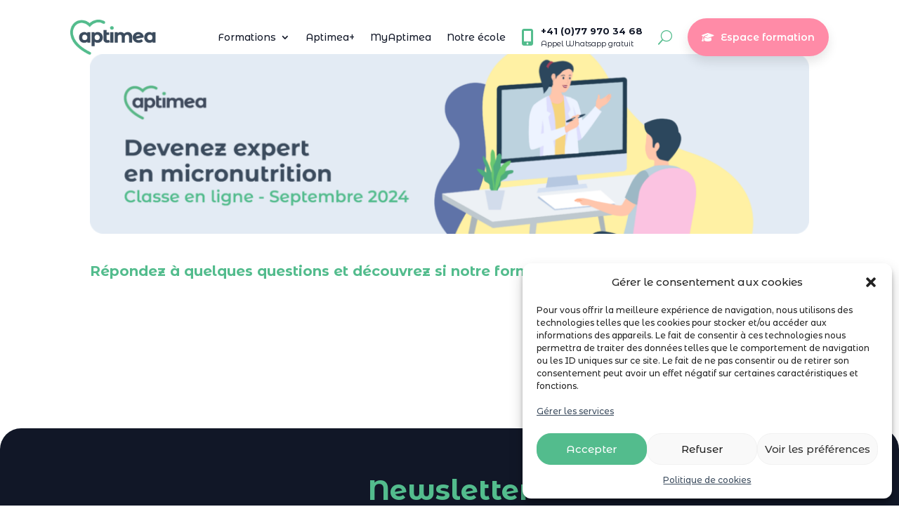

--- FILE ---
content_type: application/x-javascript; charset=utf-8
request_url: https://consent.cookiebot.com/6151e646-ffff-49e0-bf8d-60902aea4ac2/cc.js?renew=false&referer=www.aptimea.com&dnt=false&init=false
body_size: 208
content:
if(console){var cookiedomainwarning='Error: The domain WWW.APTIMEA.COM is not authorized to show the cookie banner for domain group ID 6151e646-ffff-49e0-bf8d-60902aea4ac2. Please add it to the domain group in the Cookiebot Manager to authorize the domain.';if(typeof console.warn === 'function'){console.warn(cookiedomainwarning)}else{console.log(cookiedomainwarning)}};